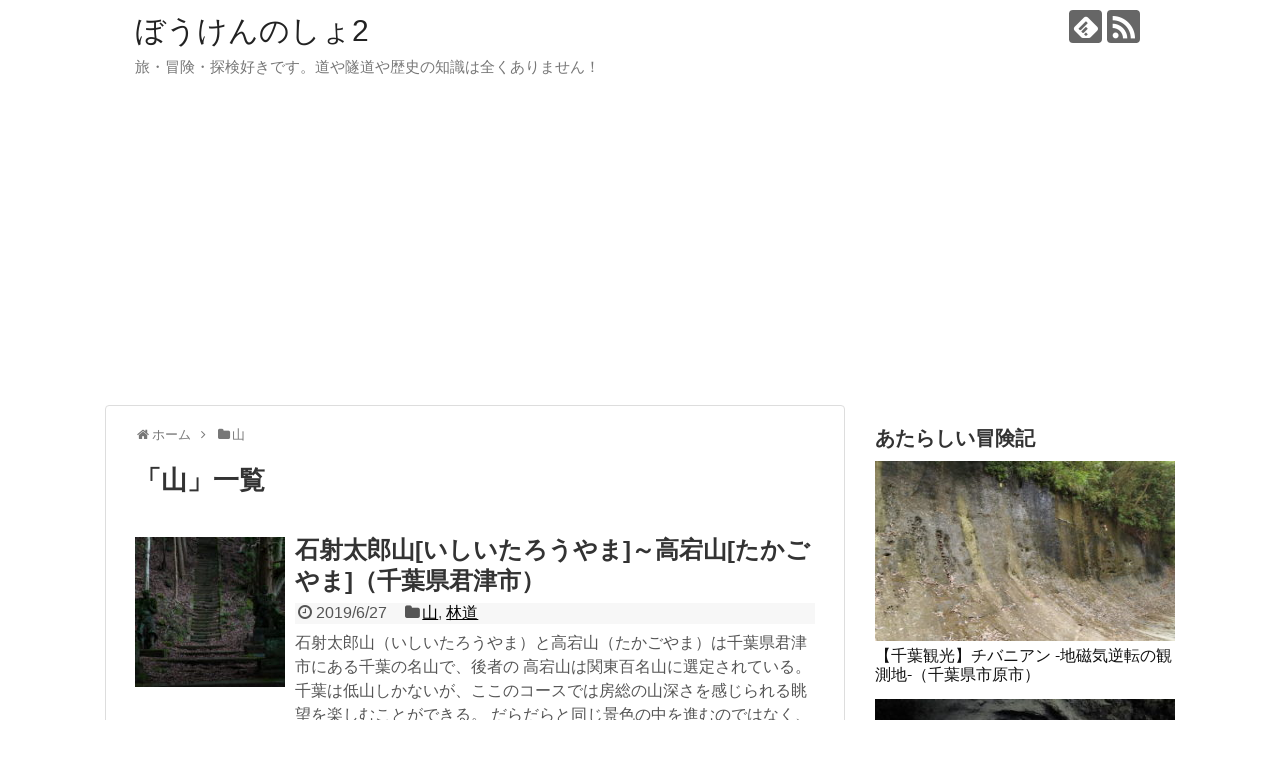

--- FILE ---
content_type: text/html; charset=UTF-8
request_url: https://boukennosyo.com/category/%E5%B1%B1/
body_size: 9543
content:
<!DOCTYPE html>
<html lang="ja">
<head>
<meta charset="UTF-8">
  <meta name="viewport" content="width=1280, maximum-scale=1, user-scalable=yes">
<link rel="alternate" type="application/rss+xml" title="ぼうけんのしょ2 RSS Feed" href="https://boukennosyo.com/feed/" />
<link rel="pingback" href="https://boukennosyo.com/xmlrpc.php" />
<meta name="description" content="「山」の記事一覧です。" />
<meta name="keywords" content="山" />
<!-- OGP -->
<meta property="og:type" content="website">
<meta property="og:description" content="「山」の記事一覧です。">
<meta property="og:title" content="  山 | ぼうけんのしょ2">
<meta property="og:url" content="https://boukennosyo.com/category/%e5%b1%b1/">
<meta property="og:site_name" content="ぼうけんのしょ2">
<meta property="og:locale" content="ja_JP">
<!-- /OGP -->
<!-- Twitter Card -->
<meta name="twitter:card" content="summary">
<meta name="twitter:description" content="「山」の記事一覧です。">
<meta name="twitter:title" content="  山 | ぼうけんのしょ2">
<meta name="twitter:url" content="https://boukennosyo.com/category/%e5%b1%b1/">
<meta name="twitter:domain" content="boukennosyo.com">
<!-- /Twitter Card -->

<title>山  |  ぼうけんのしょ2</title>
<meta name='robots' content='max-image-preview:large' />
<link rel='dns-prefetch' href='//s.w.org' />
<link rel="alternate" type="application/rss+xml" title="ぼうけんのしょ2 &raquo; フィード" href="https://boukennosyo.com/feed/" />
<link rel="alternate" type="application/rss+xml" title="ぼうけんのしょ2 &raquo; コメントフィード" href="https://boukennosyo.com/comments/feed/" />
<link rel="alternate" type="application/rss+xml" title="ぼうけんのしょ2 &raquo; 山 カテゴリーのフィード" href="https://boukennosyo.com/category/%e5%b1%b1/feed/" />
		<script type="text/javascript">
			window._wpemojiSettings = {"baseUrl":"https:\/\/s.w.org\/images\/core\/emoji\/13.1.0\/72x72\/","ext":".png","svgUrl":"https:\/\/s.w.org\/images\/core\/emoji\/13.1.0\/svg\/","svgExt":".svg","source":{"concatemoji":"https:\/\/boukennosyo.com\/wp-includes\/js\/wp-emoji-release.min.js?ver=5.8.12"}};
			!function(e,a,t){var n,r,o,i=a.createElement("canvas"),p=i.getContext&&i.getContext("2d");function s(e,t){var a=String.fromCharCode;p.clearRect(0,0,i.width,i.height),p.fillText(a.apply(this,e),0,0);e=i.toDataURL();return p.clearRect(0,0,i.width,i.height),p.fillText(a.apply(this,t),0,0),e===i.toDataURL()}function c(e){var t=a.createElement("script");t.src=e,t.defer=t.type="text/javascript",a.getElementsByTagName("head")[0].appendChild(t)}for(o=Array("flag","emoji"),t.supports={everything:!0,everythingExceptFlag:!0},r=0;r<o.length;r++)t.supports[o[r]]=function(e){if(!p||!p.fillText)return!1;switch(p.textBaseline="top",p.font="600 32px Arial",e){case"flag":return s([127987,65039,8205,9895,65039],[127987,65039,8203,9895,65039])?!1:!s([55356,56826,55356,56819],[55356,56826,8203,55356,56819])&&!s([55356,57332,56128,56423,56128,56418,56128,56421,56128,56430,56128,56423,56128,56447],[55356,57332,8203,56128,56423,8203,56128,56418,8203,56128,56421,8203,56128,56430,8203,56128,56423,8203,56128,56447]);case"emoji":return!s([10084,65039,8205,55357,56613],[10084,65039,8203,55357,56613])}return!1}(o[r]),t.supports.everything=t.supports.everything&&t.supports[o[r]],"flag"!==o[r]&&(t.supports.everythingExceptFlag=t.supports.everythingExceptFlag&&t.supports[o[r]]);t.supports.everythingExceptFlag=t.supports.everythingExceptFlag&&!t.supports.flag,t.DOMReady=!1,t.readyCallback=function(){t.DOMReady=!0},t.supports.everything||(n=function(){t.readyCallback()},a.addEventListener?(a.addEventListener("DOMContentLoaded",n,!1),e.addEventListener("load",n,!1)):(e.attachEvent("onload",n),a.attachEvent("onreadystatechange",function(){"complete"===a.readyState&&t.readyCallback()})),(n=t.source||{}).concatemoji?c(n.concatemoji):n.wpemoji&&n.twemoji&&(c(n.twemoji),c(n.wpemoji)))}(window,document,window._wpemojiSettings);
		</script>
		<style type="text/css">
img.wp-smiley,
img.emoji {
	display: inline !important;
	border: none !important;
	box-shadow: none !important;
	height: 1em !important;
	width: 1em !important;
	margin: 0 .07em !important;
	vertical-align: -0.1em !important;
	background: none !important;
	padding: 0 !important;
}
</style>
	<link rel='stylesheet' id='simplicity-style-css'  href='https://boukennosyo.com/wp-content/themes/simplicity2/style.css?ver=5.8.12&#038;fver=20200830084000' type='text/css' media='all' />
<link rel='stylesheet' id='responsive-style-css'  href='https://boukennosyo.com/wp-content/themes/simplicity2/css/responsive-pc.css?ver=5.8.12&#038;fver=20200628100200' type='text/css' media='all' />
<link rel='stylesheet' id='font-awesome-style-css'  href='https://boukennosyo.com/wp-content/themes/simplicity2/webfonts/css/font-awesome.min.css?ver=5.8.12&#038;fver=20200628100200' type='text/css' media='all' />
<link rel='stylesheet' id='icomoon-style-css'  href='https://boukennosyo.com/wp-content/themes/simplicity2/webfonts/icomoon/style.css?ver=5.8.12&#038;fver=20200628100200' type='text/css' media='all' />
<link rel='stylesheet' id='extension-style-css'  href='https://boukennosyo.com/wp-content/themes/simplicity2/css/extension.css?ver=5.8.12&#038;fver=20200628100200' type='text/css' media='all' />
<style id='extension-style-inline-css' type='text/css'>
@media screen and (max-width:639px){.article br{display:block}}
</style>
<link rel='stylesheet' id='print-style-css'  href='https://boukennosyo.com/wp-content/themes/simplicity2/css/print.css?ver=5.8.12&#038;fver=20200628100200' type='text/css' media='print' />
<link rel='stylesheet' id='wp-block-library-css'  href='https://boukennosyo.com/wp-includes/css/dist/block-library/style.min.css?ver=5.8.12' type='text/css' media='all' />
<link rel='stylesheet' id='toc-screen-css'  href='https://boukennosyo.com/wp-content/plugins/table-of-contents-plus/screen.min.css?ver=2106&#038;fver=20220106114738' type='text/css' media='all' />
<script type='text/javascript' src='https://boukennosyo.com/wp-includes/js/jquery/jquery.min.js?ver=3.6.0' id='jquery-core-js'></script>
<script type='text/javascript' src='https://boukennosyo.com/wp-includes/js/jquery/jquery-migrate.min.js?ver=3.3.2' id='jquery-migrate-js'></script>
<meta name="generator" content="Site Kit by Google 1.48.1" /><style type="text/css">.recentcomments a{display:inline !important;padding:0 !important;margin:0 !important;}</style>      <meta name="onesignal" content="wordpress-plugin"/>
            <script>

      window.OneSignal = window.OneSignal || [];

      OneSignal.push( function() {
        OneSignal.SERVICE_WORKER_UPDATER_PATH = "OneSignalSDKUpdaterWorker.js.php";
                      OneSignal.SERVICE_WORKER_PATH = "OneSignalSDKWorker.js.php";
                      OneSignal.SERVICE_WORKER_PARAM = { scope: "/" };
        OneSignal.setDefaultNotificationUrl("https://boukennosyo.com");
        var oneSignal_options = {};
        window._oneSignalInitOptions = oneSignal_options;

        oneSignal_options['wordpress'] = true;
oneSignal_options['appId'] = 'e12d8e09-749f-450d-83ac-ecf0a33adf45';
oneSignal_options['allowLocalhostAsSecureOrigin'] = true;
oneSignal_options['welcomeNotification'] = { };
oneSignal_options['welcomeNotification']['title'] = "";
oneSignal_options['welcomeNotification']['message'] = "";
oneSignal_options['path'] = "https://boukennosyo.com/wp-content/plugins/onesignal-free-web-push-notifications/sdk_files/";
oneSignal_options['safari_web_id'] = "web.onesignal.auto.32f1a686-ea76-4ac6-93be-f9d8958aaa5a";
oneSignal_options['promptOptions'] = { };
oneSignal_options['promptOptions']['actionMessage'] = "購読して頂けると励みになります。宜しくお願いいたします！";
oneSignal_options['promptOptions']['acceptButtonText'] = "購読";
oneSignal_options['promptOptions']['cancelButtonText'] = "いいえ";
oneSignal_options['promptOptions']['autoAcceptTitle'] = "追加";
                OneSignal.init(window._oneSignalInitOptions);
                OneSignal.showSlidedownPrompt();      });

      function documentInitOneSignal() {
        var oneSignal_elements = document.getElementsByClassName("OneSignal-prompt");

        var oneSignalLinkClickHandler = function(event) { OneSignal.push(['registerForPushNotifications']); event.preventDefault(); };        for(var i = 0; i < oneSignal_elements.length; i++)
          oneSignal_elements[i].addEventListener('click', oneSignalLinkClickHandler, false);
      }

      if (document.readyState === 'complete') {
           documentInitOneSignal();
      }
      else {
           window.addEventListener("load", function(event){
               documentInitOneSignal();
          });
      }
    </script>
<script data-ad-client="ca-pub-4195304652077169" async src="https://pagead2.googlesyndication.com/pagead/js/adsbygoogle.js"></script>
</head>
  <body class="archive category category-5" itemscope itemtype="https://schema.org/WebPage">
    <div id="container">

      <!-- header -->
      <header itemscope itemtype="https://schema.org/WPHeader">
        <div id="header" class="clearfix">
          <div id="header-in">

                        <div id="h-top">
              <!-- モバイルメニュー表示用のボタン -->
<div id="mobile-menu">
  <a id="mobile-menu-toggle" href="#"><span class="fa fa-bars fa-2x"></span></a>
</div>

              <div class="alignleft top-title-catchphrase">
                <!-- サイトのタイトル -->
<p id="site-title" itemscope itemtype="https://schema.org/Organization">
  <a href="https://boukennosyo.com/">ぼうけんのしょ2</a></p>
<!-- サイトの概要 -->
<p id="site-description">
  旅・冒険・探検好きです。道や隧道や歴史の知識は全くありません！</p>
              </div>

              <div class="alignright top-sns-follows">
                                <!-- SNSページ -->
<div class="sns-pages">
<p class="sns-follow-msg">フォローする</p>
<ul class="snsp">
<li class="feedly-page"><a href="//feedly.com/i/discover/sources/search/feed/https%3A%2F%2Fboukennosyo.com" target="blank" title="feedlyで更新情報を購読" rel="nofollow"><span class="icon-feedly-logo"></span></a></li><li class="rss-page"><a href="https://boukennosyo.com/feed/" target="_blank" title="RSSで更新情報をフォロー" rel="nofollow"><span class="icon-rss-logo"></span></a></li>  </ul>
</div>
                              </div>

            </div><!-- /#h-top -->
          </div><!-- /#header-in -->
        </div><!-- /#header -->
      </header>

      <!-- Navigation -->
<nav itemscope itemtype="https://schema.org/SiteNavigationElement">
  <div id="navi">
      	<div id="navi-in">
      <div class="menu"></div>
    </div><!-- /#navi-in -->
  </div><!-- /#navi -->
</nav>
<!-- /Navigation -->
      <!-- 本体部分 -->
      <div id="body">
        <div id="body-in" class="cf">

          
          <!-- main -->
          <main itemscope itemprop="mainContentOfPage">
            <div id="main" itemscope itemtype="https://schema.org/Blog">
<div id="breadcrumb" class="breadcrumb breadcrumb-categor" itemscope itemtype="https://schema.org/BreadcrumbList"><div class="breadcrumb-home" itemscope itemtype="https://schema.org/ListItem" itemprop="itemListElement"><span class="fa fa-home fa-fw" aria-hidden="true"></span><a href="https://boukennosyo.com" itemprop="item"><span itemprop="name">ホーム</span></a><meta itemprop="position" content="1" /><span class="sp"><span class="fa fa-angle-right" aria-hidden="true"></span></span></div><div class="breadcrumb-item" itemscope itemtype="https://schema.org/ListItem" itemprop="itemListElement"><span class="fa fa-folder fa-fw" aria-hidden="true"></span><a href="https://boukennosyo.com/category/%e5%b1%b1/" itemprop="item"><span itemprop="name">山</span></a><meta itemprop="position" content="2" /></div></div><!-- /#breadcrumb -->
  <h1 id="archive-title"><span class="archive-title-pb">「</span><span class="archive-title-text">山</span><span class="archive-title-pa">」</span><span class="archive-title-list-text">一覧</span></h1>






<div id="list">
<!-- 記事一覧 -->
<article id="post-1297" class="entry cf entry-card post-1297 post type-post status-publish format-standard has-post-thumbnail category-5 category-13 tag-24 tag-28 tag-36 tag-47 tag-50 tag-61 tag-87 tag-89 tag-90 tag-114">
  <figure class="entry-thumb">
                  <a href="https://boukennosyo.com/2019/06/27/ishii-takago-yama/" class="entry-image entry-image-link" title="石射太郎山[いしいたろうやま]～高宕山[たかごやま]（千葉県君津市）"><img width="150" height="150" src="https://boukennosyo.com/wp-content/uploads/2019/06/MG_0692-150x150.jpg" class="entry-thumnail wp-post-image" alt="" loading="lazy" srcset="https://boukennosyo.com/wp-content/uploads/2019/06/MG_0692-150x150.jpg 150w, https://boukennosyo.com/wp-content/uploads/2019/06/MG_0692-100x100.jpg 100w" sizes="(max-width: 150px) 100vw, 150px" /></a>
            </figure><!-- /.entry-thumb -->

  <div class="entry-card-content">
  <header>
    <h2><a href="https://boukennosyo.com/2019/06/27/ishii-takago-yama/" class="entry-title entry-title-link" title="石射太郎山[いしいたろうやま]～高宕山[たかごやま]（千葉県君津市）">石射太郎山[いしいたろうやま]～高宕山[たかごやま]（千葉県君津市）</a></h2>
    <p class="post-meta">
            <span class="post-date"><span class="fa fa-clock-o fa-fw"></span><span class="published">2019/6/27</span></span>
      
      <span class="category"><span class="fa fa-folder fa-fw"></span><a href="https://boukennosyo.com/category/%e5%b1%b1/" rel="category tag">山</a><span class="category-separator">, </span><a href="https://boukennosyo.com/category/%e6%9e%97%e9%81%93/" rel="category tag">林道</a></span>

      
      
    </p><!-- /.post-meta -->
      </header>
  <p class="entry-snippet">石射太郎山（いしいたろうやま）と高宕山（たかごやま）は千葉県君津市にある千葉の名山で、後者の 高宕山は関東百名山に選定されている。
千葉は低山しかないが、ここのコースでは房総の山深さを感じられる眺望を楽しむことができる。
だらだらと同じ景色の中を進むのではなく、梯子あり、ロープありの変化に富んだ行程が嬉しい。</p>

    <footer>
    <p class="entry-read"><a href="https://boukennosyo.com/2019/06/27/ishii-takago-yama/" class="entry-read-link">記事を読む</a></p>
  </footer>
  
</div><!-- /.entry-card-content -->
</article><article id="post-1248" class="entry cf entry-card post-1248 post type-post status-publish format-standard has-post-thumbnail category-5 tag-23 tag-36 tag-37 tag-33 tag-34 tag-44 tag-47 tag-53 tag-56 tag-57 tag-61 tag-91 tag-94 tag-120">
  <figure class="entry-thumb">
                  <a href="https://boukennosyo.com/2019/06/18/mamen-sekison-1/" class="entry-image entry-image-link" title="【麻綿原高原～石尊山縦走路 Vol.1】初日山（天拝円園）～もみ太郎"><img width="150" height="150" src="https://boukennosyo.com/wp-content/uploads/2019/06/IMG_20190613_133756-150x150.jpg" class="entry-thumnail wp-post-image" alt="" loading="lazy" srcset="https://boukennosyo.com/wp-content/uploads/2019/06/IMG_20190613_133756-150x150.jpg 150w, https://boukennosyo.com/wp-content/uploads/2019/06/IMG_20190613_133756-100x100.jpg 100w" sizes="(max-width: 150px) 100vw, 150px" /></a>
            </figure><!-- /.entry-thumb -->

  <div class="entry-card-content">
  <header>
    <h2><a href="https://boukennosyo.com/2019/06/18/mamen-sekison-1/" class="entry-title entry-title-link" title="【麻綿原高原～石尊山縦走路 Vol.1】初日山（天拝円園）～もみ太郎">【麻綿原高原～石尊山縦走路 Vol.1】初日山（天拝円園）～もみ太郎</a></h2>
    <p class="post-meta">
            <span class="post-date"><span class="fa fa-clock-o fa-fw"></span><span class="published">2019/6/18</span></span>
      
      <span class="category"><span class="fa fa-folder fa-fw"></span><a href="https://boukennosyo.com/category/%e5%b1%b1/" rel="category tag">山</a></span>

      
      
    </p><!-- /.post-meta -->
      </header>
  <p class="entry-snippet">千葉県大多喜町にある、麻綿原高原（まめんばらこうげん）と言えばあじさいで有名なスポットだが、この麻綿原高原にある初日山から房総最後の原生林と呼ばれている清澄山塊を北上して、君津市黄和田畑七里川温泉付近にある石尊山（せきそんさん）まで抜ける縦走路がある。
このルートは過去30名ものハイカーが同時に大量遭難するといった事件でも有名になった登山道で、現在では事件を受けて幾分か歩きやすいように整備されている。</p>

    <footer>
    <p class="entry-read"><a href="https://boukennosyo.com/2019/06/18/mamen-sekison-1/" class="entry-read-link">記事を読む</a></p>
  </footer>
  
</div><!-- /.entry-card-content -->
</article><article id="post-1134" class="entry cf entry-card post-1134 post type-post status-publish format-standard has-post-thumbnail category-2 category-5 category-6 category-7 category-8 tag-40 tag-49 tag-59 tag-67 tag-69 tag-93 tag-103 tag-111">
  <figure class="entry-thumb">
                  <a href="https://boukennosyo.com/2019/06/07/oppara/" class="entry-image entry-image-link" title="【廃村】追原集落（千葉県君津市黄和田畑）"><img width="150" height="150" src="https://boukennosyo.com/wp-content/uploads/2019/06/MG_0662-150x150.jpg" class="entry-thumnail wp-post-image" alt="" loading="lazy" srcset="https://boukennosyo.com/wp-content/uploads/2019/06/MG_0662-150x150.jpg 150w, https://boukennosyo.com/wp-content/uploads/2019/06/MG_0662-100x100.jpg 100w" sizes="(max-width: 150px) 100vw, 150px" /></a>
            </figure><!-- /.entry-thumb -->

  <div class="entry-card-content">
  <header>
    <h2><a href="https://boukennosyo.com/2019/06/07/oppara/" class="entry-title entry-title-link" title="【廃村】追原集落（千葉県君津市黄和田畑）">【廃村】追原集落（千葉県君津市黄和田畑）</a></h2>
    <p class="post-meta">
            <span class="post-date"><span class="fa fa-clock-o fa-fw"></span><span class="published">2019/6/7</span></span>
      
      <span class="category"><span class="fa fa-folder fa-fw"></span><a href="https://boukennosyo.com/category/%e4%b8%89%e8%a7%92%e7%82%b9/" rel="category tag">三角点</a><span class="category-separator">, </span><a href="https://boukennosyo.com/category/%e5%b1%b1/" rel="category tag">山</a><span class="category-separator">, </span><a href="https://boukennosyo.com/category/%e5%b1%b1%e9%87%8e/" rel="category tag">山野</a><span class="category-separator">, </span><a href="https://boukennosyo.com/category/%e5%b7%9d/" rel="category tag">川</a><span class="category-separator">, </span><a href="https://boukennosyo.com/category/%e5%bb%83%e6%9d%91/" rel="category tag">廃村</a></span>

      
      
    </p><!-- /.post-meta -->
      </header>
  <p class="entry-snippet">追原（おっぱら）集落は元々は江戸時代中期くらいから集落を形成し、1967年にはすべての住民が小櫃川を挟んで東側にある札郷集落へと移転し、棄てられた村となった。
過去にはダム建設の話も持ち上がったが、追原の自然を愛する人々の活動により、水没を免れた。
少し前までは、道路沿いにある吊り橋を渡り、比較的容易にアクセス出来たが、現在では吊り橋の老朽化により、全面通行止めとなっている。</p>

    <footer>
    <p class="entry-read"><a href="https://boukennosyo.com/2019/06/07/oppara/" class="entry-read-link">記事を読む</a></p>
  </footer>
  
</div><!-- /.entry-card-content -->
</article><article id="post-948" class="entry cf entry-card post-948 post type-post status-publish format-standard has-post-thumbnail category-2 category-5 category-6 tag-25 tag-40 tag-72">
  <figure class="entry-thumb">
                  <a href="https://boukennosyo.com/2019/05/24/takayamada-2tou3kaku/" class="entry-image entry-image-link" title="【三角点】二等三角点（千葉県御宿町高山田）"><img width="150" height="150" src="https://boukennosyo.com/wp-content/uploads/2019/05/IMG_20190523_095826-150x150.jpg" class="entry-thumnail wp-post-image" alt="" loading="lazy" srcset="https://boukennosyo.com/wp-content/uploads/2019/05/IMG_20190523_095826-150x150.jpg 150w, https://boukennosyo.com/wp-content/uploads/2019/05/IMG_20190523_095826-100x100.jpg 100w" sizes="(max-width: 150px) 100vw, 150px" /></a>
            </figure><!-- /.entry-thumb -->

  <div class="entry-card-content">
  <header>
    <h2><a href="https://boukennosyo.com/2019/05/24/takayamada-2tou3kaku/" class="entry-title entry-title-link" title="【三角点】二等三角点（千葉県御宿町高山田）">【三角点】二等三角点（千葉県御宿町高山田）</a></h2>
    <p class="post-meta">
            <span class="post-date"><span class="fa fa-clock-o fa-fw"></span><span class="published">2019/5/24</span></span>
      
      <span class="category"><span class="fa fa-folder fa-fw"></span><a href="https://boukennosyo.com/category/%e4%b8%89%e8%a7%92%e7%82%b9/" rel="category tag">三角点</a><span class="category-separator">, </span><a href="https://boukennosyo.com/category/%e5%b1%b1/" rel="category tag">山</a><span class="category-separator">, </span><a href="https://boukennosyo.com/category/%e5%b1%b1%e9%87%8e/" rel="category tag">山野</a></span>

      
      
    </p><!-- /.post-meta -->
      </header>
  <p class="entry-snippet">知人のS氏に”山中に三角点があるようだがひとりで行くのに不安がある”との相談を受けた。
S氏は三角点や水準点を求めることを最近のライフワークとしている。
人生においては大先輩であるS氏だが、藪漕ぎでは私の方が若干優位であるため、先導を引き受けた。
よって、今回は珍しく単独行動ではなくパーティを組んでの山歩きである。</p>

    <footer>
    <p class="entry-read"><a href="https://boukennosyo.com/2019/05/24/takayamada-2tou3kaku/" class="entry-read-link">記事を読む</a></p>
  </footer>
  
</div><!-- /.entry-card-content -->
</article><article id="post-29" class="entry cf entry-card post-29 post type-post status-publish format-standard has-post-thumbnail category-2 category-5 category-6 tag-25 tag-64 tag-92 tag-98 tag-113">
  <figure class="entry-thumb">
                  <a href="https://boukennosyo.com/2018/09/10/takatukayama/" class="entry-image entry-image-link" title="【三角点】高塚山（千葉県いすみ市硯）"><img width="150" height="150" src="https://boukennosyo.com/wp-content/uploads/2018/09/DSC01179-150x150.jpg" class="entry-thumnail wp-post-image" alt="" loading="lazy" srcset="https://boukennosyo.com/wp-content/uploads/2018/09/DSC01179-150x150.jpg 150w, https://boukennosyo.com/wp-content/uploads/2018/09/DSC01179-100x100.jpg 100w" sizes="(max-width: 150px) 100vw, 150px" /></a>
            </figure><!-- /.entry-thumb -->

  <div class="entry-card-content">
  <header>
    <h2><a href="https://boukennosyo.com/2018/09/10/takatukayama/" class="entry-title entry-title-link" title="【三角点】高塚山（千葉県いすみ市硯）">【三角点】高塚山（千葉県いすみ市硯）</a></h2>
    <p class="post-meta">
            <span class="post-date"><span class="fa fa-clock-o fa-fw"></span><span class="published">2018/9/10</span></span>
      
      <span class="category"><span class="fa fa-folder fa-fw"></span><a href="https://boukennosyo.com/category/%e4%b8%89%e8%a7%92%e7%82%b9/" rel="category tag">三角点</a><span class="category-separator">, </span><a href="https://boukennosyo.com/category/%e5%b1%b1/" rel="category tag">山</a><span class="category-separator">, </span><a href="https://boukennosyo.com/category/%e5%b1%b1%e9%87%8e/" rel="category tag">山野</a></span>

      
      
    </p><!-- /.post-meta -->
      </header>
  <p class="entry-snippet">千葉の高塚山というと、南房総市にある標高216mの高塚山が有名だが、今回は全く無名のいすみ市硯集落にある高塚山（地図には名前も載っていない）に登頂してきた。登頂後は東側の湿地帯に降りて激藪を抜け、釈迦谷方面へ抜けた。かなり厳しいコースだったが、ここも昔、誰かが利用していた道であったことは間違いない。山頂にはテレビ中継所と三角点がある。それでは早速、写真と共に行程を記していこう。</p>

    <footer>
    <p class="entry-read"><a href="https://boukennosyo.com/2018/09/10/takatukayama/" class="entry-read-link">記事を読む</a></p>
  </footer>
  
</div><!-- /.entry-card-content -->
</article>  <div class="clear"></div>
</div><!-- /#list -->

  <!-- 文章下広告 -->
                  


            </div><!-- /#main -->
          </main>
        <!-- sidebar -->
<div id="sidebar" class="sidebar nwa" role="complementary">
    
  <div id="sidebar-widget">
  <!-- ウイジェット -->
                <aside id="new_popular-2" class="widget widget_new_popular">          <h3 class="widget_title sidebar_widget_title">あたらしい冒険記</h3>          <div class="new-entrys new-entrys-large
">
<div class="new-entry">

  <div class="new-entry-thumb">
      <a href="https://boukennosyo.com/2020/12/22/chibanian/" class="new-entry-image" title="【千葉観光】チバニアン -地磁気逆転の観測地-（千葉県市原市）"><img width="320" height="180" src="https://boukennosyo.com/wp-content/uploads/2020/12/IMG_20200618_105929-320x180.jpg" class="attachment-thumb320 size-thumb320 wp-post-image" alt="" loading="lazy" /></a>
    </div><!-- /.new-entry-thumb -->

  <div class="new-entry-content">
    <a href="https://boukennosyo.com/2020/12/22/chibanian/" class="new-entry-title" title="【千葉観光】チバニアン -地磁気逆転の観測地-（千葉県市原市）">【千葉観光】チバニアン -地磁気逆転の観測地-（千葉県市原市）</a>
  </div><!-- /.new-entry-content -->

</div><!-- /.new-entry -->
<div class="new-entry">

  <div class="new-entry-thumb">
      <a href="https://boukennosyo.com/2020/12/13/onootoshi/" class="new-entry-image" title="【隧道】金山ダムの斧落隧道（千葉県鴨川市）"><img width="320" height="180" src="https://boukennosyo.com/wp-content/uploads/2020/12/IMG_20200702_122544-320x180.jpg" class="attachment-thumb320 size-thumb320 wp-post-image" alt="" loading="lazy" srcset="https://boukennosyo.com/wp-content/uploads/2020/12/IMG_20200702_122544-320x180.jpg 320w, https://boukennosyo.com/wp-content/uploads/2020/12/IMG_20200702_122544-300x169.jpg 300w, https://boukennosyo.com/wp-content/uploads/2020/12/IMG_20200702_122544-1024x576.jpg 1024w, https://boukennosyo.com/wp-content/uploads/2020/12/IMG_20200702_122544-768x432.jpg 768w, https://boukennosyo.com/wp-content/uploads/2020/12/IMG_20200702_122544.jpg 1280w" sizes="(max-width: 320px) 100vw, 320px" /></a>
    </div><!-- /.new-entry-thumb -->

  <div class="new-entry-content">
    <a href="https://boukennosyo.com/2020/12/13/onootoshi/" class="new-entry-title" title="【隧道】金山ダムの斧落隧道（千葉県鴨川市）">【隧道】金山ダムの斧落隧道（千葉県鴨川市）</a>
  </div><!-- /.new-entry-content -->

</div><!-- /.new-entry -->
<div class="new-entry">

  <div class="new-entry-thumb">
      <a href="https://boukennosyo.com/2020/11/16/momonoizawa-seki/" class="new-entry-image" title="【堰】呪池！？　正式名称「桃の井沢堰（石神の堰）」（千葉県大多喜町）"><img width="320" height="180" src="https://boukennosyo.com/wp-content/uploads/2020/11/IMG_20191010_113237-320x180.jpg" class="attachment-thumb320 size-thumb320 wp-post-image" alt="" loading="lazy" /></a>
    </div><!-- /.new-entry-thumb -->

  <div class="new-entry-content">
    <a href="https://boukennosyo.com/2020/11/16/momonoizawa-seki/" class="new-entry-title" title="【堰】呪池！？　正式名称「桃の井沢堰（石神の堰）」（千葉県大多喜町）">【堰】呪池！？　正式名称「桃の井沢堰（石神の堰）」（千葉県大多喜町）</a>
  </div><!-- /.new-entry-content -->

</div><!-- /.new-entry -->
<div class="new-entry">

  <div class="new-entry-thumb">
      <a href="https://boukennosyo.com/2020/09/10/post-1439/" class="new-entry-image" title="【隧道】奥米（おくごめ）隧道（千葉県君津市）"><img width="320" height="180" src="https://boukennosyo.com/wp-content/uploads/2020/09/IMG_20200618_132512-320x180.jpg" class="attachment-thumb320 size-thumb320 wp-post-image" alt="" loading="lazy" /></a>
    </div><!-- /.new-entry-thumb -->

  <div class="new-entry-content">
    <a href="https://boukennosyo.com/2020/09/10/post-1439/" class="new-entry-title" title="【隧道】奥米（おくごめ）隧道（千葉県君津市）">【隧道】奥米（おくごめ）隧道（千葉県君津市）</a>
  </div><!-- /.new-entry-content -->

</div><!-- /.new-entry -->
<div class="new-entry">

  <div class="new-entry-thumb">
      <a href="https://boukennosyo.com/2020/08/30/post-1464/" class="new-entry-image" title="カクラサマ【遠野物語】"><img width="320" height="180" src="https://boukennosyo.com/wp-content/uploads/2020/08/カクラサマ-320x180.jpg" class="attachment-thumb320 size-thumb320 wp-post-image" alt="" loading="lazy" srcset="https://boukennosyo.com/wp-content/uploads/2020/08/カクラサマ-320x180.jpg 320w, https://boukennosyo.com/wp-content/uploads/2020/08/カクラサマ-300x169.jpg 300w, https://boukennosyo.com/wp-content/uploads/2020/08/カクラサマ-1024x577.jpg 1024w, https://boukennosyo.com/wp-content/uploads/2020/08/カクラサマ-768x433.jpg 768w, https://boukennosyo.com/wp-content/uploads/2020/08/カクラサマ-1536x866.jpg 1536w, https://boukennosyo.com/wp-content/uploads/2020/08/カクラサマ.jpg 1920w" sizes="(max-width: 320px) 100vw, 320px" /></a>
    </div><!-- /.new-entry-thumb -->

  <div class="new-entry-content">
    <a href="https://boukennosyo.com/2020/08/30/post-1464/" class="new-entry-title" title="カクラサマ【遠野物語】">カクラサマ【遠野物語】</a>
  </div><!-- /.new-entry-content -->

</div><!-- /.new-entry -->
<div class="new-entry">

  <div class="new-entry-thumb">
      <a href="https://boukennosyo.com/2020/08/30/post-1459/" class="new-entry-image" title="サイト移転について"><img width="320" height="180" src="https://boukennosyo.com/wp-content/uploads/2019/05/IMG_20190523_141327-320x180.jpg" class="attachment-thumb320 size-thumb320 wp-post-image" alt="" loading="lazy" /></a>
    </div><!-- /.new-entry-thumb -->

  <div class="new-entry-content">
    <a href="https://boukennosyo.com/2020/08/30/post-1459/" class="new-entry-title" title="サイト移転について">サイト移転について</a>
  </div><!-- /.new-entry-content -->

</div><!-- /.new-entry -->
<div class="new-entry">

  <div class="new-entry-thumb">
      <a href="https://boukennosyo.com/2019/06/27/ishii-takago-yama/" class="new-entry-image" title="石射太郎山[いしいたろうやま]～高宕山[たかごやま]（千葉県君津市）"><img width="320" height="180" src="https://boukennosyo.com/wp-content/uploads/2019/06/MG_0692-320x180.jpg" class="attachment-thumb320 size-thumb320 wp-post-image" alt="" loading="lazy" /></a>
    </div><!-- /.new-entry-thumb -->

  <div class="new-entry-content">
    <a href="https://boukennosyo.com/2019/06/27/ishii-takago-yama/" class="new-entry-title" title="石射太郎山[いしいたろうやま]～高宕山[たかごやま]（千葉県君津市）">石射太郎山[いしいたろうやま]～高宕山[たかごやま]（千葉県君津市）</a>
  </div><!-- /.new-entry-content -->

</div><!-- /.new-entry -->
</div><!-- /.new-entry-large -->
<div class="clear"></div>        </aside>          <aside id="search-2" class="widget widget_search"><form method="get" id="searchform" action="https://boukennosyo.com/">
	<input type="text" placeholder="ブログ内を検索" name="s" id="s">
	<input type="submit" id="searchsubmit" value="">
</form></aside>
		<aside id="recent-posts-2" class="widget widget_recent_entries">
		<h3 class="widget_title sidebar_widget_title">最近の投稿</h3>
		<ul>
											<li>
					<a href="https://boukennosyo.com/2020/12/22/chibanian/">【千葉観光】チバニアン -地磁気逆転の観測地-（千葉県市原市）</a>
									</li>
											<li>
					<a href="https://boukennosyo.com/2020/12/13/onootoshi/">【隧道】金山ダムの斧落隧道（千葉県鴨川市）</a>
									</li>
											<li>
					<a href="https://boukennosyo.com/2020/11/16/momonoizawa-seki/">【堰】呪池！？　正式名称「桃の井沢堰（石神の堰）」（千葉県大多喜町）</a>
									</li>
											<li>
					<a href="https://boukennosyo.com/2020/09/10/post-1439/">【隧道】奥米（おくごめ）隧道（千葉県君津市）</a>
									</li>
											<li>
					<a href="https://boukennosyo.com/2020/08/30/post-1464/">カクラサマ【遠野物語】</a>
									</li>
					</ul>

		</aside><aside id="recent-comments-2" class="widget widget_recent_comments"><h3 class="widget_title sidebar_widget_title">最近のコメント</h3><ul id="recentcomments"><li class="recentcomments"><a href="https://boukennosyo.com/2018/09/07/yaagiyama/#comment-133">国道128号旧道（千葉県勝浦市部原～御宿町浜）</a> に <span class="comment-author-link">toshi</span> より</li><li class="recentcomments"><a href="https://boukennosyo.com/2018/09/07/yaagiyama/#comment-130">国道128号旧道（千葉県勝浦市部原～御宿町浜）</a> に <span class="comment-author-link"><a href='http://boukennosyo2.lsv.jp' rel='external nofollow ugc' class='url'>bouken</a></span> より</li><li class="recentcomments"><a href="https://boukennosyo.com/2018/09/07/yaagiyama/#comment-129">国道128号旧道（千葉県勝浦市部原～御宿町浜）</a> に <span class="comment-author-link">toshi</span> より</li><li class="recentcomments"><a href="https://boukennosyo.com/2018/09/22/namegawa_island/#comment-46">保護中: 行川アイランド跡地（千葉県勝浦市）</a> に <span class="comment-author-link">ぺこ</span> より</li><li class="recentcomments"><a href="https://boukennosyo.com/2018/09/19/iwawada-rindou/#comment-42">【林道】岩和田林道（千葉県御宿町）</a> に <span class="comment-author-link">bouken</span> より</li></ul></aside><aside id="pc_ad-2" class="widget widget_pc_ad">      <div class="ad-space ad-widget">
        <div class="ad-label">スポンサーリンク</div>
        <div class="ad-responsive ad-pc adsense-336"><script async src="https://pagead2.googlesyndication.com/pagead/js/adsbygoogle.js"></script>
<!-- ぼうけんのしょサイド -->
<ins class="adsbygoogle"
     style="display:block"
     data-ad-client="ca-pub-4195304652077169"
     data-ad-slot="1412277146"
     data-ad-format="auto"
     data-full-width-responsive="true"></ins>
<script>
     (adsbygoogle = window.adsbygoogle || []).push({});
</script></div>
      </div>
      </aside>  <aside id="categories-2" class="widget widget_categories"><h3 class="widget_title sidebar_widget_title">カテゴリー</h3>
			<ul>
					<li class="cat-item cat-item-122"><a href="https://boukennosyo.com/category/%e3%81%8a%e7%9f%a5%e3%82%89%e3%81%9b/">お知らせ</a>
</li>
	<li class="cat-item cat-item-141"><a href="https://boukennosyo.com/category/%e3%83%80%e3%83%a0/">ダム</a>
</li>
	<li class="cat-item cat-item-2"><a href="https://boukennosyo.com/category/%e4%b8%89%e8%a7%92%e7%82%b9/">三角点</a>
</li>
	<li class="cat-item cat-item-3"><a href="https://boukennosyo.com/category/%e4%bf%9d%e5%ae%89%e6%9e%97/">保安林</a>
</li>
	<li class="cat-item cat-item-140"><a href="https://boukennosyo.com/category/%e5%9c%b0%e5%b1%a4/">地層</a>
</li>
	<li class="cat-item cat-item-4"><a href="https://boukennosyo.com/category/%e5%a0%b0/">堰</a>
</li>
	<li class="cat-item cat-item-5 current-cat"><a aria-current="page" href="https://boukennosyo.com/category/%e5%b1%b1/">山</a>
</li>
	<li class="cat-item cat-item-6"><a href="https://boukennosyo.com/category/%e5%b1%b1%e9%87%8e/">山野</a>
</li>
	<li class="cat-item cat-item-7"><a href="https://boukennosyo.com/category/%e5%b7%9d/">川</a>
</li>
	<li class="cat-item cat-item-8"><a href="https://boukennosyo.com/category/%e5%bb%83%e6%9d%91/">廃村</a>
</li>
	<li class="cat-item cat-item-9"><a href="https://boukennosyo.com/category/%e5%bb%83%e9%81%93/">廃道</a>
</li>
	<li class="cat-item cat-item-127"><a href="https://boukennosyo.com/category/%e5%bf%83%e9%9c%8a%e3%82%b9%e3%83%9d%e3%83%83%e3%83%88/">心霊スポット</a>
</li>
	<li class="cat-item cat-item-10"><a href="https://boukennosyo.com/category/%e6%88%a6%e8%b7%a1/">戦跡</a>
</li>
	<li class="cat-item cat-item-12"><a href="https://boukennosyo.com/category/%e6%97%a7%e9%81%93/">旧道</a>
</li>
	<li class="cat-item cat-item-13"><a href="https://boukennosyo.com/category/%e6%9e%97%e9%81%93/">林道</a>
</li>
	<li class="cat-item cat-item-15"><a href="https://boukennosyo.com/category/%e6%b5%b7%e5%b2%b8/">海岸</a>
</li>
	<li class="cat-item cat-item-16"><a href="https://boukennosyo.com/category/%e6%b5%b7%e9%81%93/">海道</a>
</li>
	<li class="cat-item cat-item-17"><a href="https://boukennosyo.com/category/%e7%a3%af/">磯</a>
</li>
	<li class="cat-item cat-item-139"><a href="https://boukennosyo.com/category/%e8%a6%b3%e5%85%89%e3%82%b9%e3%83%9d%e3%83%83%e3%83%88/">観光スポット</a>
</li>
	<li class="cat-item cat-item-123"><a href="https://boukennosyo.com/category/%e9%81%a0%e9%87%8e%e7%89%a9%e8%aa%9e/">遠野物語</a>
</li>
	<li class="cat-item cat-item-18"><a href="https://boukennosyo.com/category/%e9%81%ba%e6%a7%8b/">遺構</a>
</li>
	<li class="cat-item cat-item-19"><a href="https://boukennosyo.com/category/%e9%81%ba%e8%b7%a1/">遺跡</a>
</li>
	<li class="cat-item cat-item-20"><a href="https://boukennosyo.com/category/%e9%87%8c%e5%b1%b1/">里山</a>
</li>
	<li class="cat-item cat-item-21"><a href="https://boukennosyo.com/category/%e9%9a%a7%e9%81%93/">隧道</a>
</li>
			</ul>

			</aside>        </div>

  
</div><!-- /#sidebar -->

        </div><!-- /#body-in -->
      </div><!-- /#body -->

      <!-- footer -->
      <footer itemscope itemtype="https://schema.org/WPFooter">
        <div id="footer" class="main-footer">
          <div id="footer-in">

            
          <div class="clear"></div>
            <div id="copyright" class="wrapper">
                            <div class="credit">
                &copy; 2018  <a href="https://boukennosyo.com">ぼうけんのしょ2</a>.              </div>

                          </div>
        </div><!-- /#footer-in -->
        </div><!-- /#footer -->
      </footer>
      <div id="page-top">
      <a id="move-page-top"><span class="fa fa-angle-double-up fa-2x"></span></a>
  
</div>
          </div><!-- /#container -->
      <script>
    (function(){
        var f = document.querySelectorAll(".video-click");
        for (var i = 0; i < f.length; ++i) {
        f[i].onclick = function () {
          var iframe = this.getAttribute("data-iframe");
          this.parentElement.innerHTML = '<div class="video">' + iframe + '</div>';
        }
        }
    })();
  </script>
  <script src="https://boukennosyo.com/wp-content/themes/simplicity2/javascript.js?ver=5.8.12&#038;fver=20200628100200" defer></script>
<script type='text/javascript' id='toc-front-js-extra'>
/* <![CDATA[ */
var tocplus = {"visibility_show":"show","visibility_hide":"hide","width":"Auto"};
/* ]]> */
</script>
<script type='text/javascript' src='https://boukennosyo.com/wp-content/plugins/table-of-contents-plus/front.min.js?ver=2106&#038;fver=20220106114738' id='toc-front-js'></script>
<script type='text/javascript' src='https://boukennosyo.com/wp-includes/js/wp-embed.min.js?ver=5.8.12' id='wp-embed-js'></script>
<script type='text/javascript' src='https://cdn.onesignal.com/sdks/OneSignalSDK.js?ver=5.8.12' async='async' id='remote_sdk-js'></script>
                

    
  </body>
</html>


--- FILE ---
content_type: text/html; charset=utf-8
request_url: https://www.google.com/recaptcha/api2/aframe
body_size: 267
content:
<!DOCTYPE HTML><html><head><meta http-equiv="content-type" content="text/html; charset=UTF-8"></head><body><script nonce="cKR3s39QDgHYStzRp_rIIg">/** Anti-fraud and anti-abuse applications only. See google.com/recaptcha */ try{var clients={'sodar':'https://pagead2.googlesyndication.com/pagead/sodar?'};window.addEventListener("message",function(a){try{if(a.source===window.parent){var b=JSON.parse(a.data);var c=clients[b['id']];if(c){var d=document.createElement('img');d.src=c+b['params']+'&rc='+(localStorage.getItem("rc::a")?sessionStorage.getItem("rc::b"):"");window.document.body.appendChild(d);sessionStorage.setItem("rc::e",parseInt(sessionStorage.getItem("rc::e")||0)+1);localStorage.setItem("rc::h",'1769023035553');}}}catch(b){}});window.parent.postMessage("_grecaptcha_ready", "*");}catch(b){}</script></body></html>